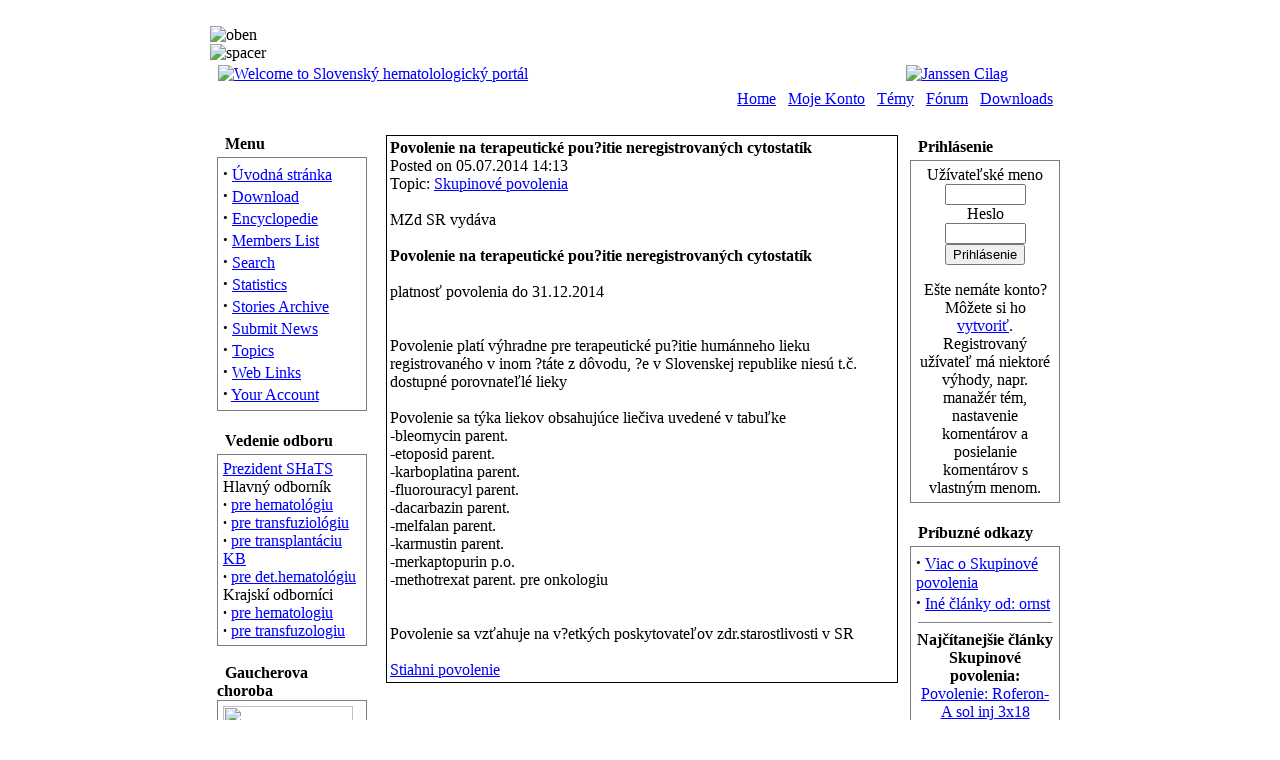

--- FILE ---
content_type: text/html; charset=UTF-8
request_url: http://hematology.sk/modules.php?name=News&file=article&sid=694&mode=thread&order=0&thold=0
body_size: 4892
content:
<!DOCTYPE HTML PUBLIC "-//W3C//DTD HTML 4.01 Transitional//EN">
<html>
<head>
<title>Slovensk&yacute; hematolologick&yacute; port&aacute;l - Povolenie na terapeutické pou?itie neregistrovaných cytostatík</title>
<META HTTP-EQUIV="Content-Type" CONTENT="text/html; charset=utf-8">
<META HTTP-EQUIV="EXPIRES" CONTENT="0">
<META NAME="RESOURCE-TYPE" CONTENT="DOCUMENT">
<META NAME="DISTRIBUTION" CONTENT="GLOBAL">
<META NAME="AUTHOR" CONTENT="Slovensk&yacute; hematolologick&yacute; port&aacute;l">
<META NAME="COPYRIGHT" CONTENT="Copyright (c) by Slovensk&yacute; hematolologick&yacute; port&aacute;l">
<META NAME="KEYWORDS" CONTENT="News, news, New, new, Technology, technology, Headlines, headlines, Nuke, nuke, PHP-Nuke, phpnuke, php-nuke, Geek, geek, Geeks, geeks, Hacker, hacker, Hackers, hackers, Linux, linux, Windows, windows, Software, software, Download, download, Downloads, downloads, Free, FREE, free, Community, community, MP3, mp3, Forum, forum, Forums, forums, Bulletin, bulletin, Board, board, Boards, boards, PHP, php, Survey, survey, Kernel, kernel, Comment, comment, Comments, comments, Portal, portal, ODP, odp, Open, open, Open Source, OpenSource, Opensource, opensource, open source, Free Software, FreeSoftware, Freesoftware, free software, GNU, gnu, GPL, gpl, License, license, Unix, UNIX, *nix, unix, MySQL, mysql, SQL, sql, Database, DataBase, Blogs, blogs, Blog, blog, database, Mandrake, mandrake, Red Hat, RedHat, red hat, Slackware, slackware, SUSE, SuSE, suse, Debian, debian, Gnome, GNOME, gnome, Kde, KDE, kde, Enlightenment, enlightenment, Interactive, interactive, Programming, programming, Extreme, extreme, Game, game, Games, games, Web Site, web site, Weblog, WebLog, weblog, Guru, GURU, guru, Oracle, oracle, db2, DB2, odbc, ODBC, plugin, plugins, Plugin, Plugins">
<META NAME="DESCRIPTION" CONTENT="Slovensk&aacute; hematol&oacute;gia on-line">
<META NAME="ROBOTS" CONTENT="INDEX, FOLLOW">
<META NAME="REVISIT-AFTER" CONTENT="1 DAYS">
<META NAME="RATING" CONTENT="GENERAL">
<link rel="alternate" type="application/rss+xml" title="RSS" href="backend.php">
<LINK REL="StyleSheet" HREF="themes/my_lite/style/style.css" TYPE="text/css">





</head>

<body bgcolor="ffffff" text="000000" link="0000ff" vlink="0000ff" background="themes/my_lite/images/bg.gif"><br><table width="860" align="center" cellpadding="0" cellspacing="0" border="0"><tr><td height="14"><img src="themes/my_lite/images/oben.gif" border="0" alt="oben"></td></tr></table><table border="0" cellpadding="0" cellspacing="0" width="860" align="center" background="themes/my_lite/images/mitte.gif"><tr><td><img src="themes/my_lite/images/pixel.gif" alt="spacer"><table border="0" cellpadding="0" cellspacing="0" width="850" align="center"><tr><td><table border="0" cellspacing="0" cellpadding="3" width="100%"><tr><td><a href="index.php"><img src="themes/my_lite/images/logo.gif" alt="Welcome to Slovensk&yacute; hematolologick&yacute; port&aacute;l" title="Welcome to Slovensk&yacute; hematolologick&yacute; port&aacute;l" border="0"></a></td><td align="center" valign="center"><center><a href="banners.php?op=click&amp;bid=1" target="_blank"><img src="http://www.hematology.sk/images/jansen.jpg" border="0" alt='Janssen Cilag' title='Janssen Cilag'></a></center></td></tr></table></td></tr>
		<tr><td><table width="100%" cellpadding="0" cellspacing="0" background="themes/my_lite/images/oben_menu.gif">
		<tr><td height="26" align="right">&nbsp;&nbsp;
<a href="index.php" class="mo">Home</a>
&nbsp;
<a href="modules.php?name=Your_Account" class="mo">Moje Konto</a>
&nbsp;
<a href="modules.php?name=Topics" class="mo">Témy</a>
&nbsp;
<a href="modules.php?name=Forums" class="mo">Fórum</a>
&nbsp;
<a href="modules.php?name=Downloads" class="mo">Downloads</a>
&nbsp;&nbsp;</td></tr></table></td></tr>
		<tr><td valign="top" width="100%"><br><table border="0" cellspacing="0" cellpadding="2" width="100%"><tr><td valign="top" width="150"><table border="0" cellspacing="0" cellpadding="0" width="150"><tr><td><table width="100%" border="0" cellspacing="0" cellpadding="0"><tr><td height="25" background="themes/my_lite/images/block_bg.gif"><font class="content">&nbsp;&nbsp;<b>Menu</b></font></td></tr></table>
		<table border="0" cellpadding="5" cellspacing="1" bgcolor="#7D7D7D" width="100%"><tr><td bgcolor="ffffff"><font class="content"><strong><big>&middot;</big></strong>&nbsp;<a href="index.php">Úvodná stránka</a><br>
<strong><big>&middot;</big></strong>&nbsp;<a href="modules.php?name=Downloads">Download</a><br>
<strong><big>&middot;</big></strong>&nbsp;<a href="modules.php?name=Encyclopedia">Encyclopedie</a><br>
<strong><big>&middot;</big></strong>&nbsp;<a href="modules.php?name=Members_List">Members List</a><br>
<strong><big>&middot;</big></strong>&nbsp;<a href="modules.php?name=Search">Search</a><br>
<strong><big>&middot;</big></strong>&nbsp;<a href="modules.php?name=Statistics">Statistics</a><br>
<strong><big>&middot;</big></strong>&nbsp;<a href="modules.php?name=Stories_Archive">Stories Archive</a><br>
<strong><big>&middot;</big></strong>&nbsp;<a href="modules.php?name=Submit_News">Submit News</a><br>
<strong><big>&middot;</big></strong>&nbsp;<a href="modules.php?name=Topics">Topics</a><br>
<strong><big>&middot;</big></strong>&nbsp;<a href="modules.php?name=Web_Links">Web Links</a><br>
<strong><big>&middot;</big></strong>&nbsp;<a href="modules.php?name=Your_Account">Your Account</a><br>
</font></td></tr></table></td></tr></table><br><table border="0" cellspacing="0" cellpadding="0" width="150"><tr><td><table width="100%" border="0" cellspacing="0" cellpadding="0"><tr><td height="25" background="themes/my_lite/images/block_bg.gif"><font class="content">&nbsp;&nbsp;<b>Vedenie odboru</b></font></td></tr></table>
		<table border="0" cellpadding="5" cellspacing="1" bgcolor="#7D7D7D" width="100%"><tr><td bgcolor="ffffff"><font class="content"><a href="modules.php?name=Content&amp;pa=showpage&amp;pid=19">Prezident SHaTS</a><br />
Hlavný odborník<br />
<strong>· </strong><a href="modules.php?name=Content&amp;pa=showpage&amp;pid=16">pre   hematológiu</a><br />
<strong>· </strong><a href="modules.php?name=Content&amp;pa=showpage&amp;pid=18">pre   transfuziológiu</a><br />
<strong>· </strong><a href="modules.php?name=Content&amp;pa=showpage&amp;pid=136">pre   transplantáciu KB</a><br />
<strong>· </strong><a href="modules.php?name=Content&amp;pa=showpage&amp;pid=17">pre    det.hematológiu</a><br />
Krajskí odborníci</a><br />
<strong>· </strong><a href="modules.php?name=Content&amp;pa=list_pages_categories&amp;cid=3">pre    hematologiu</a><br />
<strong>· </strong><a href="modules.php?name=Content&amp;pa=list_pages_categories&amp;cid=7">pre transfuzologiu</a><br /></font></td></tr></table></td></tr></table><br><table border="0" cellspacing="0" cellpadding="0" width="150"><tr><td><table width="100%" border="0" cellspacing="0" cellpadding="0"><tr><td height="25" background="themes/my_lite/images/block_bg.gif"><font class="content">&nbsp;&nbsp;<b>Gaucherova choroba</b></font></td></tr></table>
		<table border="0" cellpadding="5" cellspacing="1" bgcolor="#7D7D7D" width="100%"><tr><td bgcolor="ffffff"><font class="content"><a href="http://www.spravnadiagnoza.cz" target="_blank"><img src="http://www.hematology.sk/images/sprvndgn.jpg" width="130"></a></font></td></tr></table></td></tr></table><br><table border="0" cellspacing="0" cellpadding="0" width="150"><tr><td><table width="100%" border="0" cellspacing="0" cellpadding="0"><tr><td height="25" background="themes/my_lite/images/block_bg.gif"><font class="content">&nbsp;&nbsp;<b>Gaucherova choroba</b></font></td></tr></table>
		<table border="0" cellpadding="5" cellspacing="1" bgcolor="#7D7D7D" width="100%"><tr><td bgcolor="ffffff"><font class="content"><a target="_blank" href="http://www.gaucher-disease.eu"><img src="http://www.hematology.sk/images/sanofigl.jpg" width="130" border="0"></a></font></td></tr></table></td></tr></table><br><table border="0" cellspacing="0" cellpadding="0" width="150"><tr><td><table width="100%" border="0" cellspacing="0" cellpadding="0"><tr><td height="25" background="themes/my_lite/images/block_bg.gif"><font class="content">&nbsp;&nbsp;<b>AMGEN</b></font></td></tr></table>
		<table border="0" cellpadding="5" cellspacing="1" bgcolor="#7D7D7D" width="100%"><tr><td bgcolor="ffffff"><font class="content"><a target="_blank" href="http://www.amgen.sk" border="0"><img src="images/amgen.jpg"></a></font></td></tr></table></td></tr></table><br><table border="0" cellspacing="0" cellpadding="0" width="150"><tr><td><table width="100%" border="0" cellspacing="0" cellpadding="0"><tr><td height="25" background="themes/my_lite/images/block_bg.gif"><font class="content">&nbsp;&nbsp;<b>SHaTS</b></font></td></tr></table>
		<table border="0" cellpadding="5" cellspacing="1" bgcolor="#7D7D7D" width="100%"><tr><td bgcolor="ffffff"><font class="content"><a href="modules.php?name=News&new_topic=17"><img border="0" src="images/sls.jpg" /></a></font></td></tr></table></td></tr></table><br><table border="0" cellspacing="0" cellpadding="0" width="150"><tr><td><table width="100%" border="0" cellspacing="0" cellpadding="0"><tr><td height="25" background="themes/my_lite/images/block_bg.gif"><font class="content">&nbsp;&nbsp;<b>Naše laborator CZ</b></font></td></tr></table>
		<table border="0" cellpadding="5" cellspacing="1" bgcolor="#7D7D7D" width="100%"><tr><td bgcolor="ffffff"><font class="content"><center><a target="_blank" href="http://www.hematology.sk/html/ECSy.html"><img border="0" src="http://www.hematology.sk/images/naselaborator.jpg"></a></center></font></td></tr></table></td></tr></table><br><table border="0" cellspacing="0" cellpadding="0" width="150"><tr><td><table width="100%" border="0" cellspacing="0" cellpadding="0"><tr><td height="25" background="themes/my_lite/images/block_bg.gif"><font class="content">&nbsp;&nbsp;<b>Edukacn&eacute; centrum</b></font></td></tr></table>
		<table border="0" cellpadding="5" cellspacing="1" bgcolor="#7D7D7D" width="100%"><tr><td bgcolor="ffffff"><font class="content"><center><a href="http://www.hematology.sk/html/ECStext.htm"><img border="0" src="http://www.hematology.sk/images/sysmex_logo.gif"></a></center></font></td></tr></table></td></tr></table><br><table border="0" cellspacing="0" cellpadding="0" width="150"><tr><td><table width="100%" border="0" cellspacing="0" cellpadding="0"><tr><td height="25" background="themes/my_lite/images/block_bg.gif"><font class="content">&nbsp;&nbsp;<b>NTS SR</b></font></td></tr></table>
		<table border="0" cellpadding="5" cellspacing="1" bgcolor="#7D7D7D" width="100%"><tr><td bgcolor="ffffff"><font class="content"><center><a target="_blank" href="http://www.ntssr.sk/nts/index.php? option=com_contact&amp;catid=8&amp;Itemid=80\"><img  border="0" src="http://www.hematology.sk/images/logonts.jpg"></a></center></font></td></tr></table></td></tr></table><br><table border="0" cellspacing="0" cellpadding="0" width="150"><tr><td><table width="100%" border="0" cellspacing="0" cellpadding="0"><tr><td height="25" background="themes/my_lite/images/block_bg.gif"><font class="content">&nbsp;&nbsp;<b>NR DKD</b></font></td></tr></table>
		<table border="0" cellpadding="5" cellspacing="1" bgcolor="#7D7D7D" width="100%"><tr><td bgcolor="ffffff"><font class="content"><a href="http://www.registerdarcovkostnejdrene.sk"><img src="http://www.hematology.sk/images/logo_NRDKD.bmp" border="0"></a></font></td></tr></table></td></tr></table><br><table border="0" cellspacing="0" cellpadding="0" width="150"><tr><td><table width="100%" border="0" cellspacing="0" cellpadding="0"><tr><td height="25" background="themes/my_lite/images/block_bg.gif"><font class="content">&nbsp;&nbsp;<b>SMS</b></font></td></tr></table>
		<table border="0" cellpadding="5" cellspacing="1" bgcolor="#7D7D7D" width="100%"><tr><td bgcolor="ffffff"><font class="content"><a href="http://www.myelom.sk"><img border="0" src="images/sms.jpg" /></a></font></td></tr></table></td></tr></table><br><table border="0" cellspacing="0" cellpadding="0" width="150"><tr><td><table width="100%" border="0" cellspacing="0" cellpadding="0"><tr><td height="25" background="themes/my_lite/images/block_bg.gif"><font class="content">&nbsp;&nbsp;<b>SSHT</b></font></td></tr></table>
		<table border="0" cellpadding="5" cellspacing="1" bgcolor="#7D7D7D" width="100%"><tr><td bgcolor="ffffff"><font class="content"><a href="http://www.ssht.sk"><img border="0" src="http://www.hematology.sk/images/ssht.jpg"></a></font></td></tr></table></td></tr></table><br><table border="0" cellspacing="0" cellpadding="0" width="150"><tr><td><table width="100%" border="0" cellspacing="0" cellpadding="0"><tr><td height="25" background="themes/my_lite/images/block_bg.gif"><font class="content">&nbsp;&nbsp;<b>Lymfomova skupina</b></font></td></tr></table>
		<table border="0" cellpadding="5" cellspacing="1" bgcolor="#7D7D7D" width="100%"><tr><td bgcolor="ffffff"><font class="content"><a href="http://lysk.sk" target="_blank"><img border="0" src="images/lysk.jpg" /></a></font></td></tr></table></td></tr></table><br><table border="0" cellspacing="0" cellpadding="0" width="150"><tr><td><table width="100%" border="0" cellspacing="0" cellpadding="0"><tr><td height="25" background="themes/my_lite/images/block_bg.gif"><font class="content">&nbsp;&nbsp;<b>trombocytopenie</b></font></td></tr></table>
		<table border="0" cellpadding="5" cellspacing="1" bgcolor="#7D7D7D" width="100%"><tr><td bgcolor="ffffff"><font class="content"><center><a href="http://www.trombocytopenie.cz" target="_blank"><img border="0" src="http://www.hematology.sk/images/Tr_penie.jpg"></a></center></font></td></tr></table></td></tr></table><br><table border="0" cellspacing="0" cellpadding="0" width="150"><tr><td><table width="100%" border="0" cellspacing="0" cellpadding="0"><tr><td height="25" background="themes/my_lite/images/block_bg.gif"><font class="content">&nbsp;&nbsp;<b>Fakultn&eacute; pracovisk&aacute;</b></font></td></tr></table>
		<table border="0" cellpadding="5" cellspacing="1" bgcolor="#7D7D7D" width="100%"><tr><td bgcolor="ffffff"><font class="content"><strong>·</strong> <a target="_self" href="modules.php?name=Content&amp;pa=showpage&amp;pid=34">KHaT FNsP Bratislava</a></br>
<strong>·</strong> <a target="_self" href="modules.php?name=Content&amp;pa=showpage&amp;pid=40">KHaT FNsP Martin</a></br>
<strong>·</strong> <a target="_self" href="modules.php?name=Content&amp;pa=showpage&amp;pid=41">KHaOH FN LP Košice</a></br>
<strong>·</strong> <a href="modules.php?name=News&amp;new_topic=5">Odbor H a T </a><br /></font></td></tr></table></td></tr></table><br><table border="0" cellspacing="0" cellpadding="0" width="150"><tr><td><table width="100%" border="0" cellspacing="0" cellpadding="0"><tr><td height="25" background="themes/my_lite/images/block_bg.gif"><font class="content">&nbsp;&nbsp;<b>Pracovisk&aacute; HaT</b></font></td></tr></table>
		<table border="0" cellpadding="5" cellspacing="1" bgcolor="#7D7D7D" width="100%"><tr><td bgcolor="ffffff"><font class="content"><strong>·</strong> <a href="modules.php?name=kraje&amp;ho=ba">Bratislavský kraj</a><br />
<strong>·</strong> <a href="modules.php?name=Content&amp;pa=list_pages_categories&amp;cid=9">Trnavský kraj<br />
<strong>·</strong> <a href="modules.php?name=Content&amp;pa=list_pages_categories&amp;cid=1">Nitrianský kraj</a><br />
<strong>·</strong> <a href="modules.php?name=kraje&amp;ho=tr">Trenèiansky kraj</a><br />
<strong>·</strong> <a href="modules.php?name=Content&amp;pa=list_pages_categories&amp;cid=12">Banskobystrický kraj<br />
<strong>·</strong> <a href="modules.php?name=kraje&amp;ho=za">Žilinský kraj</a><br />
<strong>·</strong> <a href="modules.php?name=Content&amp;pa=list_pages_categories&amp;cid=13">Prešovský kraj</a><br />
<strong>·</strong> Košický kraj
</font></td></tr></table></td></tr></table><br><table border="0" cellspacing="0" cellpadding="0" width="150"><tr><td><table width="100%" border="0" cellspacing="0" cellpadding="0"><tr><td height="25" background="themes/my_lite/images/block_bg.gif"><font class="content">&nbsp;&nbsp;<b>Dôležité odkazy</b></font></td></tr></table>
		<table border="0" cellpadding="5" cellspacing="1" bgcolor="#7D7D7D" width="100%"><tr><td bgcolor="ffffff"><font class="content"><strong>&middot; </strong><a href="modules.php?name=Web_Links&l_op=viewlink&cid=2">Hematológia</a><br />
<strong>&middot; </strong><a href="modules.php?name=Web_Links&l_op=viewlink&cid=3">Transfuziológia</a><br />
<strong>&middot; </strong><a href="modules.php?name=Web_Links&l_op=viewlink&cid=5">Laboratórna medicína</a><br />
<strong>&middot; </strong><a href="modules.php?name=Web_Links&l_op=viewlink&cid=11">Cytogenetika </a><br />
<strong>&middot; </strong><a href="modules.php?name=Web_Links&l_op=viewlink&cid=8">Hematoonkológia  </a><br />
<strong>&middot; </strong><a href="modules.php?name=Web_Links&l_op=viewlink&cid=15" target="_self">Transplantácia</a><br /><strong>&middot; </strong><a href="modules.php?name=Web_Links&l_op=viewlink&cid=9">Hemostáza a tromb.</a><br />
<strong>&middot; </strong><a href="modules.php?name=Web_Links&l_op=viewlink&cid=10">Imunohematológia</a><br />
<strong>&middot; </strong><a href="modules.php?name=Web_Links&l_op=viewlink&cid=13" target="_self">Klinické registre</a><a href="http://www.hematology.skmodules.php?name=Web_Links&l_op=viewlink&cid=10"></a><br /><strong>&middot;</strong> <a href="modules.php?name=Web_Links&l_op=viewlink&cid=14" target="_self">Knižnice</a><br />
<strong>&middot; </strong><a href="modules.php?name=Web_Links&l_op=viewlink&cid=12" target="_self">Asociácie, spoloènosti</a><br /><strong>&middot; </strong><a href="modules.php?name=Web_Links&l_op=viewlink&cid=6">MZd</a><br />
</font></td></tr></table></td></tr></table><br><table border="0" cellspacing="0" cellpadding="0" width="150"><tr><td><table width="100%" border="0" cellspacing="0" cellpadding="0"><tr><td height="25" background="themes/my_lite/images/block_bg.gif"><font class="content">&nbsp;&nbsp;<b>Kto je Online</b></font></td></tr></table>
		<table border="0" cellpadding="5" cellspacing="1" bgcolor="#7D7D7D" width="100%"><tr><td bgcolor="ffffff"><font class="content"><div align="center"><span class="content">Momentálne je online 214 hostí a 0 členov.<br><br>Ste anonymný užívateľ. Zaregistrovať sa môžete <a href="modules.php?name=Your_Account">tu</a></span></div></font></td></tr></table></td></tr></table><br><img src="images/pix.gif" border="0" width="150" height="1"></td><td>&nbsp;&nbsp;</td><td width="100%" valign="top"><table width="100%" border="0"><tr><td valign="top" width="100%">

	<table border=0 cellpadding=0 cellspacing=0 align=center bgcolor=000000 width=100%><tr><td>
	<table border=0 cellpadding=3 cellspacing=1 width=100%><tr><td bgcolor=FFFFFF>
	<b>Povolenie na terapeutické pou?itie neregistrovaných cytostatík</b><br><font class=tiny>Posted on 05.07.2014 14:13 
	<br>Topic: <a href=modules.php?name=News&amp;new_topic=54>Skupinov&eacute; povolenia</a>
	<br><br></font><font class="content">
	MZd SR vydáva</br>
</br>
<b>Povolenie na terapeutické pou?itie neregistrovaných cytostatík</b></br>
</br>
platnosť povolenia do 31.12.2014</br>
<br><br>Povolenie platí výhradne pre terapeutické pu?itie humánneho lieku registrovaného v inom ?táte z dôvodu, ?e v Slovenskej republike niesú t.č. dostupné porovnateľlé lieky</br>
</br>
Povolenie sa týka liekov obsahujúce liečiva uvedené v tabuľke</br>
-bleomycin parent.</br>
-etoposid parent.</br>
-karboplatina parent.</br>
-fluorouracyl parent.</br>
-dacarbazin parent.</br>
-melfalan parent.</br>
-karmustin parent.</br>
-merkaptopurin p.o.</br>
-methotrexat parent. pre onkologiu</br>
</br>
</br>
Povolenie sa vzťahuje na v?etkých poskytovateľov zdr.starostlivosti v SR</br>
</br>
<a href="http://www.health.gov.sk/Zdroje?/Sources/kategorizacia/doku_kl/ziad_lieky/Onkologika.pdf">Stiahni povolenie</a>
	</td></tr></table></td></tr></table><br></td><td>&nbsp;</td><td valign="top">
<table border="0" cellspacing="0" cellpadding="0" width="150"><tr><td><table width="100%" border="0" cellspacing="0" cellpadding="0"><tr><td height="25" background="themes/my_lite/images/block_bg.gif"><font class="content">&nbsp;&nbsp;<b>Prihlásenie</b></font></td></tr></table>
		<table border="0" cellpadding="5" cellspacing="1" bgcolor="#7D7D7D" width="100%"><tr><td bgcolor="ffffff"><font class="content"><form action="modules.php?name=Your_Account" method="post"><center><font class="content">Užívateľské meno<br><input type="text" name="username" size="8" maxlength="25"><br>Heslo<br><input type="password" name="user_password" size="8" maxlength="20"><br><input type="hidden" name="random_num" value="216278"><input type="hidden" name="gfx_check" value="610622"><input type="hidden" name="op" value="login"><input type="submit" value="Prihlásenie"></font></center></form><center><font class="content">Ešte nemáte konto? Môžete si ho <a href="modules.php?name=Your_Account">vytvoriť</a>. Registrovaný užívateľ má niektoré výhody, napr. manažér tém, nastavenie komentárov a posielanie komentárov s vlastným menom.</font></center></font></td></tr></table></td></tr></table><br><table border="0" cellspacing="0" cellpadding="0" width="150"><tr><td><table width="100%" border="0" cellspacing="0" cellpadding="0"><tr><td height="25" background="themes/my_lite/images/block_bg.gif"><font class="content">&nbsp;&nbsp;<b>Príbuzné odkazy</b></font></td></tr></table>
		<table border="0" cellpadding="5" cellspacing="1" bgcolor="#7D7D7D" width="100%"><tr><td bgcolor="ffffff"><font class="content"><font class="content"><strong><big>&middot;</big></strong>&nbsp;<a href="modules.php?name=Search&amp;topic=54">Viac o Skupinov&eacute; povolenia</a><br>
<strong><big>&middot;</big></strong>&nbsp;<a href="modules.php?name=Search&amp;author=ornst">Iné články od: ornst</a>
</font><br><hr noshade width="95%" size="1"><center><font class="content"><b>Najčítanejšie články Skupinov&eacute; povolenia:</b><br>
<a href="modules.php?name=News&file=article&sid=208">Povolenie: Roferon-A sol inj 3x18 MIU/0,6 ml </a></font></center><br>
</font></td></tr></table></td></tr></table><br><table border="0" cellspacing="0" cellpadding="0" width="150"><tr><td><table width="100%" border="0" cellspacing="0" cellpadding="0"><tr><td height="25" background="themes/my_lite/images/block_bg.gif"><font class="content">&nbsp;&nbsp;<b>Hodnotenie článku</b></font></td></tr></table>
		<table border="0" cellpadding="5" cellspacing="1" bgcolor="#7D7D7D" width="100%"><tr><td bgcolor="ffffff"><font class="content"><center>Priemerné skóre: <b>0</b><br>hlasov: <b>0</b></center><br><form action="modules.php?name=News" method="post"><center>Obetujte prosím chvíľku hodnoteniu tohto článku:</center><br><input type="hidden" name="sid" value="694"><input type="hidden" name="op" value="rate_article"><input type="radio" name="score" value="5"> <img src="images/articles/stars-5.gif" border="0" alt="Vynikajúci" title="Vynikajúci"><br><input type="radio" name="score" value="4"> <img src="images/articles/stars-4.gif" border="0" alt="Veľmi dobrý" title="Veľmi dobrý"><br><input type="radio" name="score" value="3"> <img src="images/articles/stars-3.gif" border="0" alt="Dobrý" title="Dobrý"><br><input type="radio" name="score" value="2"> <img src="images/articles/stars-2.gif" border="0" alt="Priemerný" title="Priemerný"><br><input type="radio" name="score" value="1"> <img src="images/articles/stars-1.gif" border="0" alt="Zlý" title="Zlý"><br><br><center><input type="submit" value="Moje hodnotenie"></center></form></font></td></tr></table></td></tr></table><br><table border="0" cellspacing="0" cellpadding="0" width="150"><tr><td><table width="100%" border="0" cellspacing="0" cellpadding="0"><tr><td height="25" background="themes/my_lite/images/block_bg.gif"><font class="content">&nbsp;&nbsp;<b>Možnosti</b></font></td></tr></table>
		<table border="0" cellpadding="5" cellspacing="1" bgcolor="#7D7D7D" width="100%"><tr><td bgcolor="ffffff"><font class="content"><br>&nbsp;<img src='images/print.gif' border='0' alt='Stránka vhodná na tlač' title='Stránka vhodná na tlač'> <a href="modules.php?name=News&amp;file=print&amp;sid=694">Stránka vhodná na tlač</a><br><br></center>
</font></td></tr></table></td></tr></table><br></td></tr></table>
<table width="100%" border="0" cellspacing="1" cellpadding="0" bgcolor="#DFDFDF"><tr><td>
<table width="100%" border="0" cellspacing="1" cellpadding="8" bgcolor="#ffffff"><tr><td>
<center><font class="content">Komentáre k tomuto článku nie sú dostupné.</font></center></td></tr></table></td></tr></table>
</td></tr></table></td></tr></table></td></tr><tr><td><img src="themes/my_lite/images/fuss.gif" alt="fuss"></td></tr></table><br>
	<center><a href="http://www.hematology.sk" target="_blank">hematology</a> | <a href="https://www.idnaramky.eu" title="náramky">Identifikačné náramky</a> | <a href="https://www.wristbands.fr" title="Bracelets Tyvek">Bracelets événementiels</a> | <a href="https://www.braccialetta.it" title="Braccialetti identificativi">Braccialetti Tyvek</a> | <a href="https://www.zapestnice.si" title="zapestnice">Zapestni trakovi</a>
        <script src="http://www.google-analytics.com/urchin.js" type="text/javascript">
	</script>
	<script type="text/javascript">
	_uacct = "UA-1540935-2";
	urchinTracker();
	</script><br><br><span class="footmsg">
<a href="http://www.hematology.sk"></a><br>
© 2005
created by <a target="_blank" href="http://www.maxiweb.sk">maxiweb.sk</a><br>
<br>Generovanie stránky 0.12 sekund<br>
</span>
</center></body>
</html>